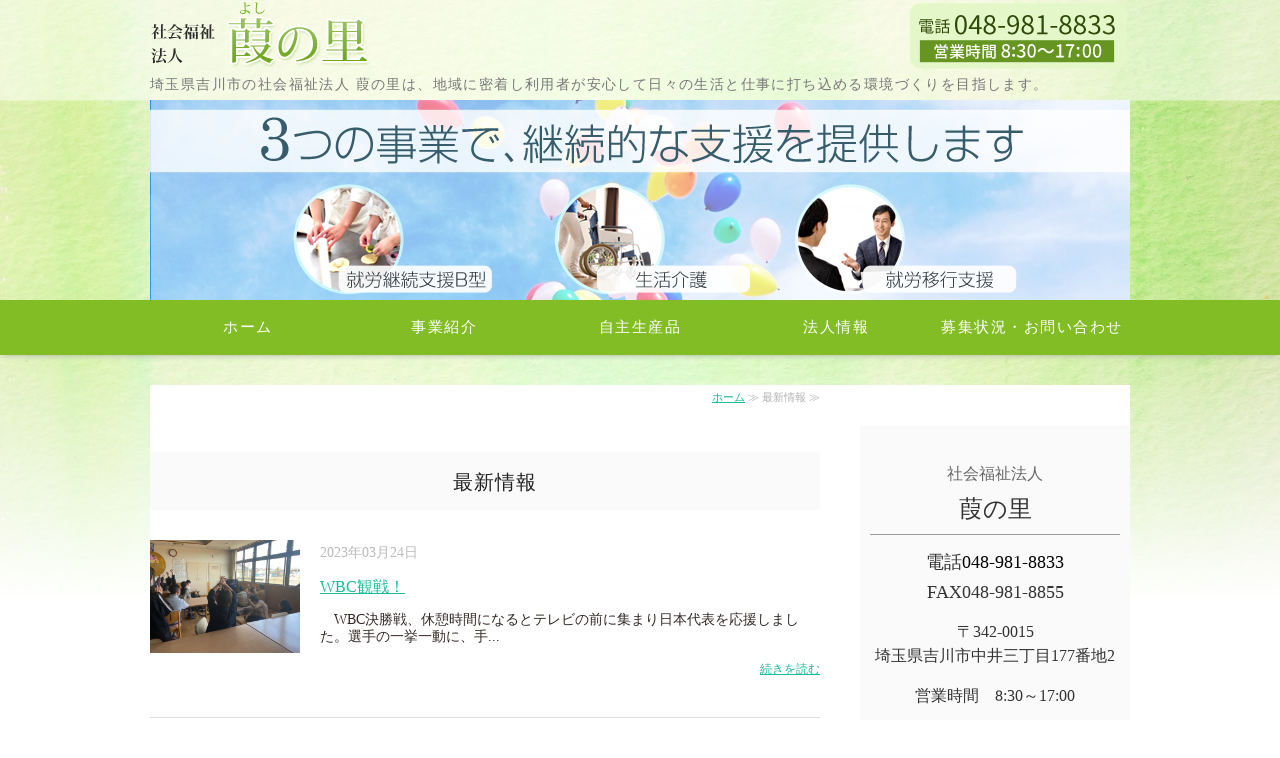

--- FILE ---
content_type: text/html; charset=utf-8
request_url: https://yoshinosato.com/topics.html?paginate=6
body_size: 5110
content:
<!DOCTYPE html PUBLIC "-//W3C//DTD XHTML 1.0 Transitional//EN" "http://www.w3.org/TR/xhtml1/DTD/xhtml1-transitional.dtd">
<html xmlns="http://www.w3.org/1999/xhtml" xmlns:og="http://ogp.me/ns#" xmlns:fb="http://ogp.me/ns/fb#">
<head>

  <link rel="canonical" href="https://yoshinosato.com/topics.html?paginate=6" />

  <meta http-equiv="content-type" content="text/html; charset=utf-8" />
  <meta name="description" content="埼玉県吉川市の社会福祉法人「葭（よし）の里」ホームページです。障害福祉サービス事業所吉川フレンドパークにて、就労継続支援Ｂ型事業、生活介護事業を運営しております。所在地：埼玉県吉川市中井3-177-2電話：048-981-8833" />
  <meta http-equiv="content-script-type" content="text/javascript" />
  <meta http-equiv="content-style-type" content="text/css" />

  <meta property="og:image" content="https://yoshinosato.com/materials/153994468631502.png?_=1539944686" />
  <meta property="og:type" content="website" />
  <meta property="og:url" content="https://yoshinosato.com/topics.html?paginate=6" />
  <meta property="og:title" content="最新情報｜社会福祉法人 葭の里｜障害者通所施設｜埼玉県吉川市" />
  <meta property="og:site_name" content="社会福祉法人　葭の里" />
  <meta property="og:description" content="埼玉県吉川市の社会福祉法人「葭（よし）の里」ホームページです。障害福祉サービス事業所吉川フレンドパークにて、就労継続支援Ｂ型事業、生活介護事業を運営しております。所在地：埼玉県吉川市中井3-177-2電話：048-981-8833" />
  
<link rel="next" href="https://yoshinosato.com/topics.html?paginate=7"/>
<link rel="prev" href="https://yoshinosato.com/topics.html?paginate=5"/>



<title>最新情報｜社会福祉法人 葭の里｜障害者通所施設｜埼玉県吉川市</title>
<link rel="shortcut icon" type="image/x-icon" href="/favicon.ico?_=1768519230" />
<!-- CSS -->
<link href="/libraries/ams/printclear_hide.css" rel="stylesheet" type="text/css" />
<link href="/libraries/ams/printclear_show.css" rel="stylesheet" type="text/css" media="print" />
<!-- jQuery UI -->
<link href="/libraries/jquery-ui/jquery-ui-1.12.1/jquery-ui.min.css" rel="stylesheet" type="text/css" />
<!-- Slide & Gallery -->
<link href="/libraries/shadowbox/3.0.3/shadowbox.css" rel="stylesheet" type="text/css" />
<link href="/libraries/slick/slick-1.6.0/slick.css" rel="stylesheet" type="text/css" />
<link href="/libraries/ams/gallery/gallery_default.css" rel="stylesheet" type="text/css" />
<!-- Form Validator -->
<link href="/libraries/ams/validator/validator.css" rel="stylesheet" type="text/css" />
<!-- Form Popup -->
<link href="/libraries/ams/form_popup/form_popup.css" rel="stylesheet" type="text/css" />

<link href="/themes/pc/html1/common/prepend.css?_=20220330" rel="stylesheet" type="text/css" />
<link rel="stylesheet" href="/themes/pc/html1/01_009/common.css" type="text/css" />
<link rel="stylesheet" href="/themes/pc/html1/01_009/contents_main.css" type="text/css" />
<link rel="stylesheet" href="/themes/pc/html1/01_009/contents_side.css" type="text/css" />
<!-- Selected -->
<link rel="stylesheet" href="/themes/pc/html1/01_009/layouts/left.css" type="text/css" />
<link rel="stylesheet" href="/themes/pc/html1/01_009/colors/grn/grn.css" type="text/css" />

<link rel="stylesheet" href="/css/basic.css?_=1767598104" />

<!-- JS -->
<script type="text/javascript" src="/libraries/jquery/jquery-3.1.0.min.js"></script>
<script type="text/javascript" src="/assets/jquery_ujs-e87806d0cf4489aeb1bb7288016024e8de67fd18db693fe026fe3907581e53cd.js"></script>
<!-- jQuery UI -->
<script type="text/javascript" src="/libraries/jquery-ui/jquery-ui-1.12.1/jquery-ui.min.js"></script>
<script type="text/javascript" src="/libraries/jquery-ui/jquery-ui-1.12.1/i18n/datepicker-ja.js"></script>
<!-- Slide & Gallery -->
<script type="text/javascript" src="/libraries/shadowbox/3.0.3/shadowbox.js"></script>
<script type="text/javascript" src="/libraries/slick/slick-1.6.0/slick.min.js"></script>
<script type="text/javascript" src="/libraries/isotope/isotope-3.0.1/isotope.pkgd.min.js"></script>
<script type="text/javascript" src="/libraries/ams/gallery/gallery.js"></script>
<!-- Form validator -->
<script type="text/javascript" src="/libraries/ams/validator/validator.js?_=1579478400"></script>

<!-- Only Draft// -->

<!-- //Only Draft -->

<!-- AMS Publish -->
<script type="text/javascript" src="/publish/js/ams.publish.js?_=20220329"></script>
<script type="text/javascript" src="/configs/ams.config.publish.js"></script> 





<!-- Global site tag (gtag.js) - Google Analytics -->
<script async src="https://www.googletagmanager.com/gtag/js?id=UA-124916739-12"></script>
<script>
  window.dataLayer = window.dataLayer || [];
  function gtag(){dataLayer.push(arguments);}
  gtag('js', new Date());

  gtag('config', 'UA-124916739-12');
</script>

</head>
<body class="body-media-pc">

<!-- Only Draft// -->

<!-- //Only Draft -->



<!-- Conversion Tag -->


<!-- Publish HTML -->
<div id="wrap">
	<div id="wrap_outer">
		<div id="wrap_body" class="wrap">
			<div id="title" data-ams-editable="{&quot;name&quot;:&quot;title&quot;}">
  <div id="title_outer">
    <div id="title_body" class="title">
      <h1>
        <a href="/">
          社会福祉法人 葭の里｜吉川フレンドパーク障害者通所施設｜埼玉県吉川市
</a>      </h1>
      <p class="description">埼玉県吉川市の社会福祉法人 葭の里は、地域に密着し利用者が安心して日々の生活と仕事に打ち込める環境づくりを目指します。</p>
    </div>
  </div>
</div>
<div id="mainImage" data-ams-editable="{&quot;name&quot;:&quot;mainImages&quot;,&quot;index_id&quot;:&quot;41184&quot;}" data-ams-editable-option="{&quot;hidden&quot;:false}" data-ams-mainImage-options="{&quot;autoplaySpeed&quot;:0,&quot;fade&quot;:false,&quot;vertical&quot;:false}">
  <div id="mainImage_outer">
    <div id="mainImage_body" class="mainImage">
        
    <img alt="02メインイメージ_他" src="//da2d2y78v2iva.cloudfront.net/407/153994468631502.png?_=1539944686" />

    </div>
  </div>
</div><div id="topMenu" data-ams-editable="{&quot;name&quot;:&quot;topMenu&quot;,&quot;layout&quot;:&quot;topMenu&quot;}">
  <div id="topMenu_outer">
    <ul id="topMenu_body" class="topMenu">
      <li class="first odd">
  <a href="/">ホーム</a>
</li><li class="second even">
  <a href="/yoshikawa_fp.html">事業紹介</a>
</li><li class="third odd">
  <a href="/products.html">自主生産品</a>
</li><li class="fourth even">
  <a href="/information.html">法人情報</a>
</li><li class="fifth odd">
  <a href="/contact.html">募集状況・お問い合わせ</a>
</li>
    </ul>
  </div>
</div>
			<!--Contents//-->
			<div id="contents">
				<div id="contents_outer">
					<div id="contents_body" class="contents">
						<!--Main contents//-->
						<div id="mainContents">
							<div id="mainContents_outer">
								<div id="mainContents_body" class="mainContents">
                  <div id="pankuz" data-ams-editable="{&quot;name&quot;:&quot;pankuz&quot;}" data-ams-editable-option="{&quot;hidden&quot;:false}">
  <div id="pankuz_outer">
    <div id="pankuz_body" class="pankuz">
      <p>
          <a href="/">ホーム</a> ≫
          最新情報 ≫
      </p>
    </div>
  </div>
</div>
									<div id="listTopics" data-ams-editable="{&quot;name&quot;:&quot;topics&quot;,&quot;layout&quot;:&quot;topicsNews&quot;}" data-ams-editable-option="{&quot;hidden&quot;:false}">
	<div id="listTopics_outer">
		<div id="listTopics_body" class="mainTopics">
      <h2>最新情報</h2>
      <ul class="topics">
        <li class="topic odd">
  <div class="thumb">
  <a title="WBC観戦！" href="/blog/1679643475.html">
    <img alt="image1" src="//da2d2y78v2iva.cloudfront.net/407/167956120226901.jpeg?_=1679561203" />
</a></div>
  <p class="date">2023年03月24日</p>
  <h3>
    <a title="WBC観戦！" href="/blog/1679643475.html">
      WBC観戦！
</a>  </h3>
  <p class="description">　WBC決勝戦、休憩時間になるとテレビの前に集まり日本代表を応援しました。選手の一挙一動に、手...</p>
  <p class="more"><a title="WBC観戦！" href="/blog/1679643475.html">続きを読む</a></p>
</li><li class="topic even">
  <div class="thumb">
  <a title="クッキーバザール２０２３が開催されます！" href="/blog/1678859634.html">
    <img alt="クッキーバザール2023" src="//da2d2y78v2iva.cloudfront.net/407/167885962491101.jpeg?_=1678859625" />
</a></div>
  <p class="date">2023年03月15日</p>
  <h3>
    <a title="クッキーバザール２０２３が開催されます！" href="/blog/1678859634.html">
      クッキーバザール２０２３が開催されます！
</a>  </h3>
  <p class="description">　３月２９日（水）から３月３１日（金）まで、浦和コルソ１階にて「クッキーバザール２０２３」が開...</p>
  <p class="more"><a title="クッキーバザール２０２３が開催されます！" href="/blog/1678859634.html">続きを読む</a></p>
</li><li class="topic odd">
  <div class="thumb">
  <a title="フレンド新聞2023年 ３月号" href="/blog/1677745390.html">
    <img alt="フレンド新聞　2023 3月号" src="//da2d2y78v2iva.cloudfront.net/407/167774458508501.png?_=1677744585" />
</a></div>
  <p class="date">2023年03月02日</p>
  <h3>
    <a title="フレンド新聞2023年 ３月号" href="/blog/1677745390.html">
      フレンド新聞2023年 ３月号
</a>  </h3>
  <p class="description">フレンド新聞　３月号はこちら ↓　↓　↓ フレンド新聞　2023年　3月号  </p>
  <p class="more"><a title="フレンド新聞2023年 ３月号" href="/blog/1677745390.html">続きを読む</a></p>
</li><li class="topic even">
  <div class="thumb">
  <a title="フレンド新聞2023年 ２月号" href="/blog/1675412203.html">
    <img alt="フレンド新聞　2023 2月号" src="//da2d2y78v2iva.cloudfront.net/407/167532324580101.png?_=1675323245" />
</a></div>
  <p class="date">2023年02月03日</p>
  <h3>
    <a title="フレンド新聞2023年 ２月号" href="/blog/1675412203.html">
      フレンド新聞2023年 ２月号
</a>  </h3>
  <p class="description">フレンド新聞２月号はこちら ↓　↓　↓ フレンド新聞２月号  </p>
  <p class="more"><a title="フレンド新聞2023年 ２月号" href="/blog/1675412203.html">続きを読む</a></p>
</li><li class="topic odd">
  <div class="thumb">
  <a title="フレンド新聞2023年 1月号" href="/blog/1672906343.html">
    <img alt="FP新聞20231月号" src="//da2d2y78v2iva.cloudfront.net/407/167290593277101.png?_=1672905932" />
</a></div>
  <p class="date">2023年01月05日</p>
  <h3>
    <a title="フレンド新聞2023年 1月号" href="/blog/1672906343.html">
      フレンド新聞2023年 1月号
</a>  </h3>
  <p class="description">フレンド新聞１月号はこちら ↓　↓　↓ フレンド新聞2023 1月号</p>
  <p class="more"><a title="フレンド新聞2023年 1月号" href="/blog/1672906343.html">続きを読む</a></p>
</li><li class="topic even">
  <div class="thumb">
  <a title="YouTubeでPR！" href="/blog/1671680389.html">
    <img alt="image0 (6)" src="//da2d2y78v2iva.cloudfront.net/407/167168016030601.jpeg?_=1671680160" />
</a></div>
  <p class="date">2022年12月26日</p>
  <h3>
    <a title="YouTubeでPR！" href="/blog/1671680389.html">
      YouTubeでPR！
</a>  </h3>
  <p class="description">　８月頃、クッキープロジェクトさんから「オンライン販売を充実させるにあたり、対面販売では出会え...</p>
  <p class="more"><a title="YouTubeでPR！" href="/blog/1671680389.html">続きを読む</a></p>
</li><li class="topic odd">
  <div class="thumb">
  <a title="フレンド新聞2022年12月号" href="/blog/1669883824.html">
    <img alt="FP新聞　2022,12" src="//da2d2y78v2iva.cloudfront.net/407/166971214455601.png?_=1669712426" />
</a></div>
  <p class="date">2022年12月01日</p>
  <h3>
    <a title="フレンド新聞2022年12月号" href="/blog/1669883824.html">
      フレンド新聞2022年12月号
</a>  </h3>
  <p class="description">フレンド新聞12月号はこちら ↓　↓　↓ フレンド新聞2022年12月号</p>
  <p class="more"><a title="フレンド新聞2022年12月号" href="/blog/1669883824.html">続きを読む</a></p>
</li><li class="topic even">
  <div class="thumb">
  <a title="フレンド新聞２０２２年１１月号" href="/blog/1667950568.html">
    <img alt="2022,11" src="//da2d2y78v2iva.cloudfront.net/407/166795045934601.png?_=1667950459" />
</a></div>
  <p class="date">2022年11月09日</p>
  <h3>
    <a title="フレンド新聞２０２２年１１月号" href="/blog/1667950568.html">
      フレンド新聞２０２２年１１月号
</a>  </h3>
  <p class="description">フレンド新聞１１月号はこちら ↓　↓　↓ フレンド新聞2022年11月号</p>
  <p class="more"><a title="フレンド新聞２０２２年１１月号" href="/blog/1667950568.html">続きを読む</a></p>
</li><li class="topic odd">
  <div class="thumb">
  <a title="防災訓練を実施しました。" href="/blog/1666583098.html">
    <img alt="image2 (2)" src="//da2d2y78v2iva.cloudfront.net/407/166658307603301.jpeg?_=1666583076" />
</a></div>
  <p class="date">2022年10月24日</p>
  <h3>
    <a title="防災訓練を実施しました。" href="/blog/1666583098.html">
      防災訓練を実施しました。
</a>  </h3>
  <p class="description">　10月14日（金）に、「吉川市より避難準備情報・高齢者等避難開始が発令された」ことを想定した...</p>
  <p class="more"><a title="防災訓練を実施しました。" href="/blog/1666583098.html">続きを読む</a></p>
</li><li class="topic even">
  <div class="thumb">
  <a title="フレンド新聞2022年10月号" href="/blog/1664955405.html">
    <img alt="FP新聞2022.10" src="//da2d2y78v2iva.cloudfront.net/407/166495538451501.png?_=1664955385" />
</a></div>
  <p class="date">2022年10月05日</p>
  <h3>
    <a title="フレンド新聞2022年10月号" href="/blog/1664955405.html">
      フレンド新聞2022年10月号
</a>  </h3>
  <p class="description">最近、急に寒くなりました。寒暖差が大きいこの季節、みなさまも体調を崩されないようにお気を付けく...</p>
  <p class="more"><a title="フレンド新聞2022年10月号" href="/blog/1664955405.html">続きを読む</a></p>
</li>
      </ul>
        <div id="Pagination" class="pagination" style="padding:0 0 20px;text-align:center;">
    <div id="pageline">
      
<a class="pagination-first" href="/topics.html">&laquo;最初へ</a>

      <a class="pagination-prev" rel="prev" href="/topics.html?paginate=5">&lsaquo;前へ</a>

          <span class="page gap">&hellip;</span>

            <a class="pagination-num" href="/topics.html?paginate=2">2</a>

            <a class="pagination-num" href="/topics.html?paginate=3">3</a>

            <a class="pagination-num" href="/topics.html?paginate=4">4</a>

            <a class="pagination-num" rel="prev" href="/topics.html?paginate=5">5</a>

            <span class="pagination-current">6</span>

            <a class="pagination-num" rel="next" href="/topics.html?paginate=7">7</a>

            <a class="pagination-num" href="/topics.html?paginate=8">8</a>

            <a class="pagination-num" href="/topics.html?paginate=9">9</a>

            <a class="pagination-num" href="/topics.html?paginate=10">10</a>

          <span class="page gap">&hellip;</span>

      <a class="pagination-next" rel="next" href="/topics.html?paginate=7">次へ&rsaquo;</a>

      <a class="pagination-last" href="/topics.html?paginate=11">最後へ&raquo;</a>

    </div>
  </div>

    </div>
  </div>
</div>


								</div>
							</div>
						</div>
						<!--//Main contents-->
						<!--Side contents//-->
						<div id="sideContents">
							<div id="sideContents_outer">
								<div id="sideContents_body" class="sideContents">
									<div class="freeHtml" data-ams-editable="{&quot;name&quot;:&quot;sideHtmlTop&quot;}" data-ams-editable-option="{&quot;hidden&quot;:false}">
  <div class="freeHtml_outer">
    <div class="freeHtml_body">
      <h2 class="side_title">
	<span>社会福祉法人</span><br>葭の里
</h2>
<p class="side_tel">
	<span>電話</span><a href="tel:0489818833">048-981-8833</a><br>
	<span>FAX</span>048-981-8855
</p>
<p>
〒342-0015<br>
埼玉県吉川市中井三丁目177番地2<br>
</p>
<p>
営業時間　8:30～17:00
</p>
<p class="btn">
	<a href="/index.html#overview">ホーム</a>
</p>
    </div>
  </div>
</div><div id="sideServices" data-ams-editable="{&quot;name&quot;:&quot;services&quot;,&quot;layout&quot;:&quot;sideServices&quot;}" data-ams-editable-option="{&quot;hidden&quot;:false}">
  <div id="sideServices_outer">
    <div id="sideServices_body" class="sideServices">
      <h2>サイドメニュー</h2>
      <ul>
        <li class="odd">
  <a href="/blog/">お知らせブログ</a>
</li>
      </ul>
    </div>
  </div>
</div><div id="sideMobile" data-ams-editable="{&quot;name&quot;:&quot;qrcode&quot;,&quot;page_index_id&quot;:&quot;10353&quot;}" data-ams-editable-option="{&quot;hidden&quot;:false}">
	<div id="sideMobile_outer">
		<div id="sideMobile_body" class="sideMobile">
			<h2>モバイルサイト</h2>
			<div class="qrcode">
        <img alt="社会福祉法人　葭の里スマホサイトQRコード" width="100" height="100" src="[data-uri]" />
			</div>
			<p>スマートフォンからのアクセスはこちら</p>
		</div>
	</div>
</div>
								</div>
							</div>
						</div>
						<!--//Side contents-->
						<div class="printClear">&nbsp;</div><!--印刷時のみ表示-->
					</div>
				</div>
			</div>
			<!--//Contents-->
			<!--Footer//-->
			<div id="footer">
				<div id="footer_outer">
					<div id="footer_body" class="footer">
						<ul class="topMenu" data-ams-editable="{&quot;name&quot;:&quot;topMenu&quot;,&quot;layout&quot;:&quot;footer&quot;}">
  <li class="odd"><a href="/">ホーム</a></li>
<li class="even"><a href="/yoshikawa_fp.html">事業紹介</a></li>
<li class="odd"><a href="/products.html">自主生産品</a></li>
<li class="even"><a href="/information.html">法人情報</a></li>
<li class="odd"><a href="/contact.html">募集状況・お問い合わせ</a></li>

</ul><ul class="services" data-ams-editable="{&quot;name&quot;:&quot;services&quot;,&quot;layout&quot;:&quot;footer&quot;}" data-ams-editable-option="{&quot;hidden&quot;:false}">
  <li class="odd"><a href="/blog/">お知らせブログ</a></li>

</ul><p class="copyright">
  Copyright © <a href="/">社会福祉法人　葭の里</a> All rights reserved.
</p>

					</div>
				</div>
			</div>
			<!--//Footer -->
		</div>
	</div>
</div>
<!--//Publish HTML-->

<!-- Form Popup// -->


<!-- //Form Popup -->


</body>
</html>


--- FILE ---
content_type: text/css
request_url: https://yoshinosato.com/css/basic.css?_=1767598104
body_size: 3252
content:
@import url("//share.cr-cms.net/hp_agency/hpagency.css");
@charset "UTF-8";
/*=========================================================
	
社会福祉法人葭の里 CSS 
テンプレート：フラット01 グリーン 左メイン
=========================================================*/
/*-------------------------------------------
base
-------------------------------------------*/
body, #contents{
 	line-height:1.8;
	background:#fff;
	color: #332926;
	font-size:16px;
}
#wrap {
	background-color:#ebfac2;
    background: url(/materials/153890056064401.jpg) top center no-repeat;
    background-size: 100%;
}
#wrap_outer{
    background: -moz-linear-gradient(top, rgba(255, 255, 255, 0.5)0, rgba(255, 255, 255, 0.5)100px,transparent 101px,transparent 300px,rgba(255, 255, 255, 1) 600px, rgba(255, 255, 255, 1) 100%);
    background: -webkit-linear-gradient(top, rgba(255, 255, 255, 0.5)0, rgba(255, 255, 255, 0.5)100px,transparent 101px,transparent 300px,rgba(255, 255, 255, 1) 600px, rgba(255, 255, 255, 1) 100%);
    background: linear-gradient(to bottom, rgba(255, 255, 255, 0.5)0, rgba(255, 255, 255, 0.5)100px,transparent 101px,transparent 300px,rgba(255, 255, 255, 1) 600px, rgba(255, 255, 255, 1) 100%);
}
#wrap_body {
    padding: 0 0 0 0;
}

p{
	margin: 0.3em 0 1em 0;
}
.pankuz p{
	border-bottom:none;
}

hr{
	height: 1px;
    margin: 0.8em 0;
    border: none;
    background-color: #ddd;
}

/*イメージ画像*/
.mainArticles .image {
    padding-top: 5px;
	padding-right: 5px;
}
.mainArticles .article_right img, .mainArticles .article_left img {
    max-width: 250px;
	padding: 5px;
    background: #fff;
    border: 1px solid #dfded7;
    box-shadow: 2px 1px 5px #e7e5db;
}

/*ギャラリー*/
.gallery_grid li.galleryGrid .image img {
    border-radius: 10px;
}
.comment{
	font-size: 14px;
}
/*-------------------------------------------
footer
-------------------------------------------*/
.footer * {
	color:#ccc;
    font-size: 16px;
}
#footer {
	border-top: 0px solid #dde4f0;
    background: url(/materials/153890056064401.jpg) center center no-repeat;
    background-size: cover;
}
.footer .topMenu {
	padding: 45px 0 0 0;
}
.footer .services {
	padding: 45px 0 0 0;
	background-color: transparent;
}
.footer li a,
.footer .services li a {
    color: #000;
}
.footer li a:hover,
.footer .services li a:hover{
	color:#000;
	text-decoration:underline;
}

p.copyright a{ color:#000;}
/*-------------------------------------------
side
-------------------------------------------*/
#sideContents {
    padding: 0 10px 16px 10px;
    color: #333;
    text-align: center;
    background: #fafafa;
}
#sideContents h2{
	padding: 3px 0;
    margin: 1.3em auto 0.5em auto;
    text-align: center;
    border-bottom: 1px solid #999;
    font-size: 18px;
    font-weight: normal;
    background: none;
    color: #333;
}
#sideContents h2.side_title{
    font-size: 24px;
}
#sideContents h2 span{
	font-weight:normal;
	font-size:16px;
	color: #666;
}
#sideContents p {
    line-height: 1.5;
}
#sideContents p.side_tel{
	margin-bottom: 0.7em;
    line-height: 1.7;
    font-size: 18px;
}
#sideContents p.side_tel a{
	text-decoration:none;
}

#sideContents p.btn a{
	width: 90%;
    margin: 1em auto;
    padding: 0.5em;
    border-radius: 8px;
    background: #ff884a;
    box-shadow: 0 0 4px 2px #ddd;
    display: block;
    color: #333;
    text-decoration: none;
    font-size: 18px;
}
#sideContents p.btn a:hover{
	box-shadow: 0 0 4px 4px #ddd;
	-webkit-transition: all .1s linear;
	transition: all .1s linear;
	background: #ffd14a;
}

#sideContents div.freeHtml{
	width:auto;
}

#sideContents .sideServices ul {
	width: 250px;
    background-color: #fff;
	padding: 0px;
}
.sideServices ul li{
	width:100%;
	margin:auto;
	text-align: left;
	border-bottom: 1px dotted #666;
}

#sideContents .sideServices ul li a {
    padding: 10px 0 10px 0;
	background: none;
	position:relative;
	font-size:16px;
	color:#8b8885;
	text-decoration:none;
}

#sideContents .sideServices ul li a:before {
	color:#666;
    content: "»";
	font-size: 16px !important;
}


#sideMobile{
	background-color: transparent;
}
.sideMobile{
	padding: 0 ;
	text-align: center;
}
.sideMobile .qrcode {
    margin: 15px 0;
}
#sideMobile p {
    font-size: 16px;
	text-align:left;
	padding: 0.5em;
    color: #333;
}
#sideMobile img{
	border: 1px solid #ccc;
}

.sideBanner_body {
    background-color: #fff;
}
/*-------------------------------------------
title
-------------------------------------------*/
#title{
	text-align:left;
	padding: 0 0 10px 0;
}
#title_outer{
	background: url(/materials/153864182144302.png) right top no-repeat;
    height: 90px;
}

#title .description{
	margin:0.5em 0 0 0;
    padding: 0;
    font-size: 14px;
    color: #777;
    clear: both;
}

/*-------------------------------------------
メニュー
-------------------------------------------*/
#topMenu {
    position: static;
	box-shadow: 0 3px 6px -3px #aaa;
	background:#83bd26;
}
#topMenu .topMenu li{
	padding:0;
	background:#83bd26;	
	text-align:center;
}
#topMenu .topMenu li a {
	width: 196px;
    color:#fff;
    font-size: 15px;
    height: 55px;
    margin-top: 0;
    padding: 0;
    line-height: 55px;
    display: block;
}
#topMenu .topMenu li a:hover {
    color:#fff;
    background: #8bca27;
    -webkit-transition: all .3s linear;
	transition: all .3s linear;
}

/*-------------------------------------------
リンク
-------------------------------------------*/
/*リンクテキスト*/
a:link, a:visited{
	text-decoration:underline;
}
a:hover, a:active{
	text-decoration:none;
}

/*リンクつき画像がオンマウスで薄くなる*/
#mainArticles a:hover img,
#sideBanners  a:hover img,
div.freeHtml a:hover img,
div.image img.gallery:hover {
  filter: alpha(opacity=75);
  -moz-opacity:0.75;
  opacity:0.75;
}

/*リンクつき画像に枠線を表示しない*/
a img{
	text-decoration:none;
	border:none;
}

/*-------------------------------------------
見出し
-------------------------------------------*/
#title h1{
	/*font-size: 26px;*/
    line-height: 1.5;
	font-weight:bold;
	margin-bottom:0;
	letter-spacing:0;
	height: 65px;
}
#title h1 a{
	width: 223px;
	height: 70px;
  	padding-top:70px;
  	overflow: hidden;
	text-decoration: none;
    color: #333;
    background: url(/materials/153864182144301.png) left top no-repeat;
    display: block;
    height: 0;
}
#mainArticles h2{
	color:#333;
}

.mainContents .article h3, #mainServices h2, #listTopics h2, .mainContents div.gallery h3{
    background: #fafafa;
    padding: 12px 6px 10px 26px;
    font-size: 20px;
    font-weight: normal;
    letter-spacing: 0.05em;
    color: #212121;
    border: 0px solid #ccc;
    border-radius: 4px;
    position: relative;
    clear: both;
}

/*h3　先頭の棒*/
.mainContents .article h3:before, 
.mainContents div.gallery h3:before {
    position: absolute;
    top: 5px;
    left: 5px;
    width: 8px;
    height: 45px;
    background: #89cc00;
    content: "";
}



.mainContents .article h4,
.mainContents div.gallery h4{
    margin: 2em 0 0.7em 0;
    padding: 0px 7px 0 28px;
    font-size: 18px;
    color: #347cda;
    font-weight: bold;
	position:relative;
}
/*h4　先頭の棒*/
.mainContents .article h4:before,
.mainContents div.gallery h4:before{
	position: absolute;
    top: 3px;
    left: 5px;
    width: 8px;
    height: 25px;
    background: #347cda;
    content: "";
}

.mainContents .article h5,
.mainContents div.gallery h5{
	padding: 7px 7px 7px 6px;
	font-size: 100%;
    color: #666;
	clear:both;
}
.mainContents .article h5:before,
.mainContents div.gallery h5:before{
	color:#999;
    content: "◆ ";
	font-size: 16px !important;
}


/*-------------------------------------------
table
-------------------------------------------*/
.article table{
	width:100%;
	border-collapse:collapse;
	border:1px solid #999;
	margin-top:0;
	margin-bottom:1em;
	clear:both;
}
.article table th{
	padding:10px 5px;
	border-collapse:collapse;
	border:1px solid #999;
	text-align:left;
	background-color:#efffe6;/*背景色*/
	width:24%;
}
.article table td{
	padding:10px 5px;
	background-color:#fff;/*背景色*/
	border-collapse:collapse;
	border:1px solid #999;
	color:#333;
	font-size:100%;
}


/*-------------------------------------------
フォーム
-------------------------------------------*/
table.contactTable input.button {
    background-image: none;
    background: -webkit-linear-gradient(top, #fff 0%, #e2ffe3 100%);
	background: -moz-linear-gradient(top, #fff 0%, #e2ffe3 100%);
	background: linear-gradient(to bottom, #fff 0%, #e2ffe3 100%);
    border: 2px solid #c7c9cc;
    border-radius: 6px;
    color: #666;
    display: block;
    font-size: 16px;
    height: 45px;
    letter-spacing: 5px;
    margin: 0 auto;
    outline: none;
    width: 180px;
}
table.contactTable input.button:hover {
	background:#a7f7aa;
	color: #333;
}
table.contactTable{
 	border:1px solid #aaa;
	border-collapse:collapse;
}
table.contactTable tr th{
	background-color:#def5df;
	width:14em;
	color:#403c37;
	text-align:center;
	border:1px solid #aaa;
	border-collapse:collapse;
}
table.contactTable td{
	background-color:#fff;
	border:1px solid #aaa;
	border-collapse:collapse;
}

/*セレクトボックスを改行*/
table.contactTable select {
    font-size: 100%;
    width: 100%;
}
table.contactTable label {
    font-size: 100%;
    width: 100%;
    display: inline-block;
}

/*コメントテキストのマージンを取る*/
table.contactTable p{
	margin:0;
	padding:0;
}

/*フォームの説明、注意書きのフォントサイズ*/
#article_contact_ext {
    font-size: 16px;
}


/*-------------------------------------------
list
-------------------------------------------*/
/*特長リスト*/
ul.ul-01{
    width: 100%;
    box-sizing: border-box;
    padding: 15px;
    margin-bottom: 0.5em;
    border-radius: 8px;
    border: 1px solid #ddd;
    background: #f9fff2;
}
ul.ul-01 li{
    padding: 5px 0 0 34px;
    font-size: 100%;
    font-weight: normal;
    margin-bottom: 1em;
    position: relative;
}
ul.ul-01 li:before,
ul.ul-01 li::after{
	position: absolute;
	top: 0;
	bottom: 0;
	left: 0;
	margin: auto;
	content: '';
	vertical-align: middle;
}
ul.ul-01 li::before{
	box-sizing: border-box;
    width: 20px;
    height: 20px;
    background: #45b956;
    -webkit-border-radius: 50%;
    border-radius: 50%;
	}
ul.ul-01 li::after{
	left: 4px;
    width: 6px;
    height: 6px;
    border-top: 2px solid #fff;
    border-right: 2px solid #fff;
    -webkit-transform: rotate(45deg);
    transform: rotate(45deg);
}
/*-------------------------------------------
その他
-------------------------------------------*/
.mg0{margin:0!important;}
.tc{
	text-align:center;
}
.cb{
	clear:both;
}

.cf:before,
.cf:after {
    content: " ";
    display: table;
}
 
.cf:after {
    clear: both;
}
 
.cf {
    *zoom: 1;}

/*-----------------------------------------------------------
=お問い合わせフォーム
-----------------------------------------------------------*/
ol.pp {
padding-left: 2em;
}
ol.pp li {
list-style-type: decimal;
padding: 5px;
}
ul.notes {
font-size: 16px;
list-style-type: none;
margin-left:1em;
}
ul.notes li::before {
content: "◆";
margin-left: -1em;
}
ul.ps {
font-size: 16px;
list-style-type: none;
margin-left:1em;
}
ul.ps li::before {
content: "※";
margin-left: -1em;
}
ul.maru {
font-size: 16px;
list-style-type: none;
margin-left:1em;
}
ul.maru li::before {
content: "●";
margin-left: -1em;
}
table.contactTable input[type="button"] {
    display: block;
    margin: 1em auto;
    height: 40px;
}

/*-----------------------------------------------------------
=その他
-----------------------------------------------------------*/
#bottomLink {
  display: none; }
  
/*a[href^="tel:"] {
    pointer-events: none;
}*/
a[href^="tel:"]{
	color: #000;
	text-decoration:none;
}
a[href^="tel:"]:hover{
	color: #000;
	text-decoration:none;
}

/*最新情報*/
#mainTopics .topics li .date,
#mainTopics .topics .description,
#mainTopics .topics li .more,
.mainTopics .topics li .date,
.mainTopics .topics li .description {
font-size: 14px;
line-height: 1.25em;
}
#mainTopics .topics h3,
.mainTopics .topics li h3 {
font-size: 16px;
}

.footer * {
    color: #333;
}
table.contactTable input.button,
input[type="button"] {
cursor: pointer;
}